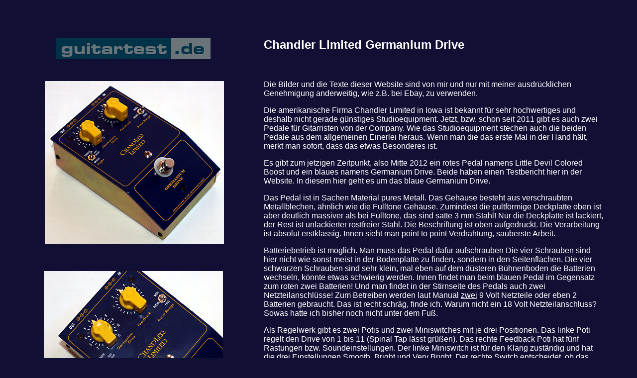

--- FILE ---
content_type: text/html
request_url: http://guitartest.de/Chandler%20Limited%20Germanium%20Drive.htm
body_size: 3371
content:
<html xmlns:v="urn:schemas-microsoft-com:vml" xmlns:o="urn:schemas-microsoft-com:office:office">

<head>
<meta http-equiv="Content-Type" content="text/html; charset=windows-1252">
<meta name="GENERATOR" content="Microsoft FrontPage 12.0">
<meta name="ProgId" content="FrontPage.Editor.Document">
<title>Chandler Limited Germanium Drive</title>
<style type="text/css">
.style2 {
	font-family: Arial;
}
.style6 {
	font-family: Arial;
	font-size: x-large;
}
.style7 {
	text-align: center;
}
.style1 {
	font-family: Arial;
}
.style8 {
	color: #FF9900;
}
.style9 {
	text-decoration: none;
}
.style10 {
	text-decoration: underline;
}
</style>
</head>

<body text="#FFFFFF" link="#FF9900" vlink="#FF9900" alink="#FF9900" style="background-color: #110F34">

<table border="0" cellpadding="3" width="100%" height="433">
  <tr>
    <td align="right" valign="top" width="41%" height="61">
      <p align="center"></td>
    <td valign="top" height="61" style="width: 55%">
      <p align="left"></p>
    </td>
    <td width="5%" height="61"></td>
  </tr>
  <tr>
    <td align="right" valign="top" width="41%" nowrap height="30">
      <p align="center"><a href="index.htm"><img border="0" src="DIETSIDE%20BILDER/guitartest%20logo.jpg" width="311" height="43"></a></td>
    <td valign="top" nowrap height="30" style="width: 55%">
      <p align="left" class="style6"><strong>Chandler Limited Germanium Drive</strong></p>
    </td>
    <td width="5%" nowrap height="30"></td>
  </tr>
  <tr>
    <td valign="top" width="41%" height="318" class="style7">
      <p align="center"><br>
      <br>
      &nbsp;<img src="DIETSIDE%20BILDER/Chandler%20Limited%20Germanium%20Drive.JPG" width="360" height="328"></p>
		<p align="center">&nbsp;</p>
		<p align="center">
		<img src="DIETSIDE%20BILDER/Chandler%20Limited%20Germ%20Drive%20Potis.JPG" width="360" height="233"></p>
		<p align="center">&nbsp;</p>
		<p align="center">
		<img src="DIETSIDE%20BILDER/Chandler%20Limited%20Beide%20Stirn.JPG" width="360" height="230"></p>
		<p align="center">&nbsp;</p>
		<p align="center">
		<img src="DIETSIDE%20BILDER/Chandler%20Limited%20beide%20Pedale.JPG" width="360" height="239"></p>
		<p align="center">
		&nbsp;</p>
      </td>
    <td valign="top" height="318" style="width: 55%">&nbsp;
      <p><font size="3" color="#FFFFFF" face="Arial">Die Bilder und die Texte 
		dieser Website sind von mir und nur mit meiner ausdrücklichen 
		Genehmigung anderweitig, wie z.B. bei Ebay, zu verwenden.</font></p>
	<p class="style1">Die amerikanische Firma Chandler Limited in Iowa ist 
	bekannt für sehr hochwertiges und deshalb nicht gerade günstiges 
	Studioequipment. Jetzt, bzw. schon seit 2011 gibt es auch zwei Pedale für 
	Gitarristen von der Company. Wie das Studioequipment stechen auch die beiden 
	Pedale aus dem allgemeinen Einerlei heraus. Wenn man die das erste Mal in 
	der Hand hält, merkt man sofort, dass das etwas Besonderes ist.</p>
	<p class="style1">Es gibt zum jetzigen Zeitpunkt, also Mitte 2012 ein rotes 
	Pedal namens Little Devil Colored Boost und ein blaues namens Germanium 
	Drive. Beide haben einen Testbericht hier in der Website. In diesem hier 
	geht es um das blaue Germanium Drive.</p>
	<p class="style1">Das Pedal ist 
	in Sachen Material pures Metall. Das Gehäuse besteht aus verschraubten Metallblechen, 
	ähnlich wie die Fulltone Gehäuse. Zumindest die pultförmige Deckplatte oben 
	ist aber deutlich massiver als bei Fulltone, das sind satte 3 mm Stahl! Nur 
	die Deckplatte ist lackiert, der Rest ist unlackierter rostfreier Stahl. 
	Die Beschriftung ist oben aufgedruckt. Die Verarbeitung ist absolut 
	erstklassig. Innen sieht man point to point Verdrahtung, sauberste Arbeit. </p>
	<p class="style1">Batteriebetrieb ist möglich. Man muss das Pedal dafür 
	aufschrauben Die vier Schrauben sind hier nicht wie sonst meist in der 
	Bodenplatte zu finden, sondern in den Seitenflächen. Die vier schwarzen Schrauben sind 
	sehr klein, mal eben auf dem düsteren Bühnenboden die Batterien wechseln, 
	könnte etwas schwierig werden. Innen findet man beim blauen Pedal im 
	Gegensatz zum roten zwei Batterien! Und man findet in der Stirnseite des 
	Pedals auch zwei Netzteilanschlüsse! Zum Betreiben werden laut Manual
	<span class="style10">zwei</span> 9 Volt Netzteile oder eben 2 Batterien 
	gebraucht. Das ist recht schräg, finde ich. Warum nicht ein 18 Volt 
	Netzteilanschluss? Sowas hatte ich bisher noch nicht unter dem Fuß.</p>
	<p class="style1">Als Regelwerk gibt es zwei Potis und zwei Miniswitches mit 
	je drei Positionen. Das linke Poti regelt den Drive von 1 bis 11 (Spinal Tap 
	lässt grüßen). Das rechte Feedback Poti hat fünf Rastungen bzw. 
	Soundeinstellungen. Der linke Miniswitch ist für den Klang zuständig und hat 
	die drei Einstellungen Smooth, Bright und Very Bright. Der rechte Switch 
	entscheidet, ob 
	das Pedal als Mitten-, Höhen- oder Full-Booster arbeitet. Dem ist auch so, 
	das Pedal ist ein reiner Booster und kein Verzerrer.</p>
	<p class="style1">Die Fünf Positionen des Feedback Potis ergeben subtil 
	in den Mitten unterschiedliche Sounds, keine großen Soundunterschiede sind 
	hier zu erwarten. Das Drive Poti arbeitet eigentlich erst auf dem letzten 
	Viertel des Regelweges und langt dann sehr heftig zu. Da ist zum genauen 
	Einstellen etwas Fingerspitzengefühl angesagt. Über die Miniswitches kann man nun 
	alle möglichen Boost Variationen kreiren. Dicker warmer Fullrange Boost, 
	klangneutraler Boost, Trebleboost, Mittennöck... einfach alles, was man sich 
	vorstellen kann, &quot;boost as boost can&quot; sozusagen. Der Output hat dabei 
	gehörig Reserven parat, die sicher für alle Belange reichen. Dabei ist das 
	Pedal extrem nebengeräuscharm. </p>
	<p class="style1">Der Feedback Regler ist so subtil, dass er auf der 
	Rockbühne keine Rolle spielt, würde ich sagen. Der ist eher was für 
	Extrem-Gourmets und Feinhörer im Studio. Über die Kipper kann aber jeder 
	auch konkreter den Boost-Sound zusammenbasteln, den er braucht oder wünscht. </p>
	<p class="style1">Ein richtig gutes Beispiel: Als Treble Booster vor meinem 
	weit aufgedrehten Marshall Bluesbreaker Combo. Herrlich, das nöckt und 
	rockt, dass die Heide wackelt. Da kann der blaue Germanium Booster mit jedem 
	anderen Treble Booster mithalten. Eine leicht Nase in den oberen Mitte hat 
	er da parat und ähnelt dabei ziemlich meinem BSM RM Range Master Klon. 
	Klasse!</p>
	<p class="style1">Der Unterschied zwischen rot und blau ist nicht extrem, 
	aber deutlich. Der rote Little Devil ist etwas ausgewogener. Obwohl er &quot;colored&quot; 
	im Namen hat, kann er neutraler als der Blaue agieren. Der Blaue ist 
	grundsätzlich etwas brillanter am Werk und die Kippschalter bewirken etwas 
	mehr bzw. sind intensiver als beim roten Little Devil. Ich persönlich würde 
	dem roten Little Devil den Vorzug geben.</p>
	<p class="style1">Mein subjektives Fazit:<br>
	Der blaue Germanium Drive von Chandler Limited ist ein sehr hochwertiger 
	Allrounder unter den Boostern. Er eignet sich sehr gut als Soundfärber in 
	Sachen Germanium-Wärme für Soundfetischisten im Studio und auch als Anpuster 
	für den Rockamp. Da dann am besten als Treble Booster vor einem alten 
	einkanaligen Plexi. Sehr empfehlenswert.</p>
	<p class="style1">Die hohe Wertigkeit hat aber auch ihren Preis! 
	Unverbindliche Preisempfehlung: 462,- Euro</p>
	<p class="style1">Die Chandler Limited Pedale wurden mir freundlicherweise von&nbsp;<span class="style8"><strong><a class="style9" href="http://www.sea-vertrieb.de/tendero/shop/">www.sea-vertrieb.de</a></strong></span> zum Test zur Verfügung gestellt. Danke dafür!<br>
	</p>
	<p class="style2">
	&nbsp;<a href="OVERDRIVETEST.htm"><font color="#FF9900">ZURÜCK</font></a></td>
    <td width="5%" height="318"></td>
  </tr>
</table>
<p align="left">&nbsp;</p>

</body>

</html>
